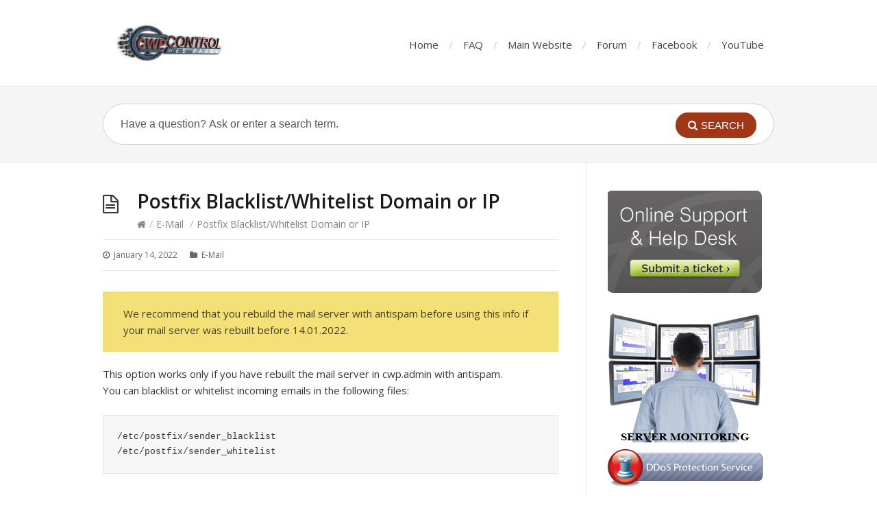

--- FILE ---
content_type: text/html; charset=UTF-8
request_url: https://wiki.centos-webpanel.com/postfix-blacklist-domain-or-ip
body_size: 8274
content:
<!DOCTYPE html>
<html lang="en-US">
<head>
<meta charset="UTF-8" />
<meta content="width=device-width,minimum-scale=1,maximum-scale=1" name="viewport">
<meta name="format-detection" content="telephone=no">
<meta http-equiv="X-UA-Compatible" content="IE=Edge"/>
<title>
Postfix Blacklist/Whitelist Domain or IP - Control WebPanel Wiki</title>
<link rel="profile" href="http://gmpg.org/xfn/11" />
<link rel="pingback" href="https://wiki.centos-webpanel.com/xmlrpc.php" />
<link rel="alternate" type="application/rss+xml" title="Control WebPanel Wiki &raquo; Feed" href="https://wiki.centos-webpanel.com/feed" />
<link rel="alternate" type="application/rss+xml" title="Control WebPanel Wiki &raquo; Comments Feed" href="https://wiki.centos-webpanel.com/comments/feed" />
<link rel='stylesheet' id='gtranslate-style-css'  href='https://wiki.centos-webpanel.com/wp-content/plugins/gtranslate/gtranslate-style24.css?ver=4.1.1' type='text/css' media='all' />
<link rel='stylesheet' id='theme-style-css'  href='https://wiki.centos-webpanel.com/wp-content/themes/knowhow/style.css?ver=4.1.1' type='text/css' media='all' />
<style id='theme-style-inline-css' type='text/css'>
 
				/* Links */
				a, 
				a:visited { color:#a03717; }
				a:hover, 
				.widget a:hover,
				#primary-nav ul a:hover,
				#footer-nav a:hover,
				#breadcrumbs a:hover { color:#a03717; }
				
				/* Theme Color */
				#commentform #submit, 
				.st_faq h2.active .action, 
				.widget_categories ul span, 
				.pagination .current, 
				.tags a, 
				.page-links span,
				#comments .comment-meta .author-badge,
				input[type="reset"],
				input[type="submit"],
				input[type="button"] { background: #a03717; }
				#live-search #searchsubmit, input[type="submit"] { background-color: #a03717; }
				.tags a:before { border-color: transparent #a03717 transparent transparent; }
				#primary-nav { top: 17.5px; }

				
				
				
</style>
<link rel='stylesheet' id='theme-font-css'  href='https://fonts.googleapis.com/css?family=Open+Sans:400,400italic,600,700&#038;subset=latin,latin-ext' type='text/css' media='all' />
<link rel='stylesheet' id='font-awesome-css'  href='https://wiki.centos-webpanel.com/wp-content/themes/knowhow/css/font-awesome.min.css?ver=4.1.1' type='text/css' media='all' />
<!--[if lte IE 7]>
<link rel='stylesheet' id='font-awesome-ie7-css'  href='https://wiki.centos-webpanel.com/wp-content/themes/knowhow/css/font-awesome-ie7.min.css?ver=4.1.1' type='text/css' media='all' />
<![endif]-->
<link rel='stylesheet' id='shortcodes-css'  href='https://wiki.centos-webpanel.com/wp-content/themes/knowhow/framework/shortcodes/shortcodes.css?ver=4.1.1' type='text/css' media='all' />
<script type='text/javascript' src='https://wiki.centos-webpanel.com/wp-includes/js/jquery/jquery.js?ver=1.11.1'></script>
<script type='text/javascript' src='https://wiki.centos-webpanel.com/wp-includes/js/jquery/jquery-migrate.min.js?ver=1.2.1'></script>
<link rel="EditURI" type="application/rsd+xml" title="RSD" href="https://wiki.centos-webpanel.com/xmlrpc.php?rsd" />
<link rel="wlwmanifest" type="application/wlwmanifest+xml" href="https://wiki.centos-webpanel.com/wp-includes/wlwmanifest.xml" /> 
<meta name="generator" content="WordPress 4.1.1" />
<link rel='canonical' href='https://wiki.centos-webpanel.com/postfix-blacklist-domain-or-ip' />
<link rel='shortlink' href='https://wiki.centos-webpanel.com/?p=1692' />

<!-- WP Youtube Player 1.7 by unijimpe -->
<!--[if lt IE 9]><script src="https://wiki.centos-webpanel.com/wp-content/themes/knowhow/js/html5.js"></script><![endif]--><!--[if (gte IE 6)&(lte IE 8)]><script src="https://wiki.centos-webpanel.com/wp-content/themes/knowhow/js/selectivizr-min.js"></script><![endif]--><link rel="shortcut icon" href="http://wiki.centos-webpanel.com/wp-content/uploads/2015/02/wiki_favicon.png"/>
	<style type="text/css">.recentcomments a{display:inline !important;padding:0 !important;margin:0 !important;}</style>
</head>
<body class="single single-post postid-1692 single-format-standard">

<!-- #site-container -->
<div id="site-container" class="clearfix">

<!-- #primary-nav-mobile -->
<nav id="primary-nav-mobile">
<a class="menu-toggle clearfix" href="#"><i class="icon-reorder"></i></a>
<ul id="mobile-menu" class="clearfix"><li id="menu-item-6" class="menu-item menu-item-type-custom menu-item-object-custom menu-item-6"><a href="/">Home</a></li>
<li id="menu-item-5" class="menu-item menu-item-type-custom menu-item-object-custom menu-item-5"><a href="/faq">FAQ</a></li>
<li id="menu-item-7" class="menu-item menu-item-type-custom menu-item-object-custom menu-item-7"><a href="http://centos-webpanel.com">Main Website</a></li>
<li id="menu-item-8" class="menu-item menu-item-type-custom menu-item-object-custom menu-item-8"><a href="http://forum.centos-webpanel.com/">Forum</a></li>
<li id="menu-item-9" class="menu-item menu-item-type-custom menu-item-object-custom menu-item-9"><a href="https://www.facebook.com/centoswebpanel">Facebook</a></li>
<li id="menu-item-14" class="menu-item menu-item-type-custom menu-item-object-custom menu-item-14"><a href="https://www.youtube.com/channel/UC4ASiZ1zGZ1nSpZyTzDGtdA">YouTube</a></li>
</ul></nav>
<!-- /#primary-nav-mobile -->

<!-- #header -->
<header id="site-header" class="clearfix" role="banner">
<div class="container">

<!-- #logo -->
  <div id="logo">
          <a title="Control WebPanel Wiki" href="https://wiki.centos-webpanel.com">
            <img alt="Control WebPanel Wiki" src="http://wiki.centos-webpanel.com/wp-content/uploads/2020/04/3d_logo_200x55.png">
            </a>
       </div>
<!-- /#logo -->
<!-- #primary-nav -->
<nav id="primary-nav" role="navigation" class="clearfix">
      <ul id="menu-top" class="nav sf-menu clearfix"><li class="menu-item menu-item-type-custom menu-item-object-custom menu-item-6"><a href="/">Home</a></li>
<li class="menu-item menu-item-type-custom menu-item-object-custom menu-item-5"><a href="/faq">FAQ</a></li>
<li class="menu-item menu-item-type-custom menu-item-object-custom menu-item-7"><a href="http://centos-webpanel.com">Main Website</a></li>
<li class="menu-item menu-item-type-custom menu-item-object-custom menu-item-8"><a href="http://forum.centos-webpanel.com/">Forum</a></li>
<li class="menu-item menu-item-type-custom menu-item-object-custom menu-item-9"><a href="https://www.facebook.com/centoswebpanel">Facebook</a></li>
<li class="menu-item menu-item-type-custom menu-item-object-custom menu-item-14"><a href="https://www.youtube.com/channel/UC4ASiZ1zGZ1nSpZyTzDGtdA">YouTube</a></li>
</ul>    </nav>
<!-- #primary-nav -->

</div>
</header>
<!-- /#header -->

<!-- #live-search -->
    <div id="live-search">
    <div class="container">
    <div id="search-wrap">
      <form role="search" method="get" id="searchform" class="clearfix" action="https://wiki.centos-webpanel.com/">
        <input type="text" onfocus="if (this.value == 'Have a question? Ask or enter a search term.') {this.value = '';}" onblur="if (this.value == '')  {this.value = 'Have a question? Ask or enter a search term.';}" value="Have a question? Ask or enter a search term." name="s" id="s" autocapitalize="off" autocorrect="off" autocomplete="off" />
        <i class="live-search-loading icon-spinner icon-spin"></i>
        <button type="submit" id="searchsubmit">
                <i class='icon-search'></i><span>Search</span>
            </button>
      </form>
      </div>
    </div>
    </div>
<!-- /#live-search -->

<!-- #primary -->
<div id="primary" class="sidebar-right clearfix"> 
<!-- .container -->
<div class="container">

  <!-- #content -->
  <section id="content" role="main">
  
<!-- #page-header -->
<header id="page-header" class="clearfix">
  <h1 class="page-title">Postfix Blacklist/Whitelist Domain or IP</h1>
  <div id="breadcrumbs"><a href="https://wiki.centos-webpanel.com"><icon class="icon-home"></i></a><span class="sep">/</span><a href="https://wiki.centos-webpanel.com/category/e-mail" title="View all posts in E-Mail" >E-Mail</a> <span class="sep">/</span>Postfix Blacklist/Whitelist Domain or IP</div></header>
<!-- /#page-header --> 

 

    
  
<ul class="entry-meta clearfix">

<li class="date"> 
    <i class="icon-time"></i>
    <time datetime="2022-01-14" itemprop="datePublished">January 14, 2022</time>
</li>



<li class="category">
    <i class="icon-folder-close"></i>
    <a href="https://wiki.centos-webpanel.com/category/e-mail" rel="category tag">E-Mail</a>    </li>


</ul>
  
    <article id="post-1692" class="post-1692 post type-post status-publish format-standard hentry category-e-mail tag-block-spam-domain tag-sender_access clearfix">
    
	<!-- .entry-header -->
	<header class="entry-header">
    
        	    
	</header>
	<!-- /.entry-header -->
      
        
        <div class="entry-content">
          <div class="st-alert st-alert- ">We recommend that you rebuild the mail server with antispam before using this info if your mail server was rebuilt before 14.01.2022.</div>
<p>This option works only if you have rebuilt the mail server in cwp.admin with antispam.<br />
You can blacklist or whitelist incoming emails in the following files:</p>
<pre>/etc/postfix/sender_blacklist
/etc/postfix/sender_whitelist</pre>
<p>After making changes you need to run the following command for the files you edited</p>
<pre>postmap /etc/postfix/sender_blacklist
postmap /etc/postfix/sender_whitelist</pre>
<p><strong>Options: </strong><br />
# Example for blacklisting domains/IP's or emails, one per line:</p>
<pre>1.2.3.4 REJECT
1.2.3.5 REJECT
mail.freemailer.tld REJECT We don't allow emails from mail.freemailer.tld
test@test.test REJECT</pre>
<p>After <strong>REJECT</strong> you can add the message which will be returned to the sender.<br />
The whitelist is the same only difference is that instead of <strong>REJECT</strong> you use <strong>OK</strong>.</p>
<p>Example for whitelisting domains/IP's, one per line:</p>
<pre>1.2.3.4 OK
1.2.3.5 OK
mail.freemailer.tld OK
test@test.test OK</pre>
                  </div>
        
                <div class="tags"><strong>Tagged:</strong><a href="https://wiki.centos-webpanel.com/tag/block-spam-domain" rel="tag">Block Spam Domain</a><a href="https://wiki.centos-webpanel.com/tag/sender_access" rel="tag">sender_access</a></div>
		 
</article>

	    
	     
     <section id="related-posts" class="clearfix">
     <h3 id="related-posts-title">Related Articles</h3>
     	<ul class="clearfix">        
		<li class="standard">
        <h4 class="entry-title"><a href="https://wiki.centos-webpanel.com/how-to-install-dkim-2048-bits-long-key" rel="bookmark" title="How to install DKIM 2048 bits long key">How to install DKIM 2048 bits long key</a></h4>
        </li>

        
		<li class="standard">
        <h4 class="entry-title"><a href="https://wiki.centos-webpanel.com/spamassassins-learning" rel="bookmark" title="SpamAssassins Learning">SpamAssassins Learning</a></h4>
        </li>

        
		<li class="standard">
        <h4 class="entry-title"><a href="https://wiki.centos-webpanel.com/test-spamassassin-and-clamav" rel="bookmark" title="Test SpamAssassin and ClamAV">Test SpamAssassin and ClamAV</a></h4>
        </li>

        
		<li class="standard">
        <h4 class="entry-title"><a href="https://wiki.centos-webpanel.com/roundcube-internal-server-error" rel="bookmark" title="RoundCube (Internal Server Error)">RoundCube (Internal Server Error)</a></h4>
        </li>

        
		<li class="standard">
        <h4 class="entry-title"><a href="https://wiki.centos-webpanel.com/dkim-double-signature" rel="bookmark" title="Dkim double signature">Dkim double signature</a></h4>
        </li>

        
		<li class="standard">
        <h4 class="entry-title"><a href="https://wiki.centos-webpanel.com/to-reduce-the-amount-of-spam-sent-to-gmail" rel="bookmark" title="To reduce the amount of spam sent to Gmail">To reduce the amount of spam sent to Gmail</a></h4>
        </li>

</ul></section>
      
    
    
</section>
<!-- #content -->

<!-- #sidebar -->
<aside id="sidebar" role="complementary">
<div id="text-2" class="widget widget_text clearfix">			<div class="textwidget"><a href="https://control-webpanel.com/support-services" target="_blank"><img  border="0" src="http://wiki.centos-webpanel.com/wp-content/uploads/2015/02/tile-online-support.png"/></a><br><br>
<a href="https://control-webpanel.com/support-services" target="_blank"><img  border="0" src="http://wiki.centos-webpanel.com/wp-content/uploads/2015/03/services-monitoring.png"/></a><br>

<a href="http://centos-webpanel.com/website-ddos-protection-proxy" target="_blank"><img  border="0" src="
http://wiki.centos-webpanel.com/wp-content/uploads/2015/11/ss-ddos.png"/></a><br><br>
</div>
		</div><div id="st_articles_widget-2" class="widget st_articles_widget clearfix"> 
        <h4 class="widget-title"><span>Latest Articles</span></h4>                            
                <ul class="clearfix">
                
					                                        <li class="clearfix format-standard">

					<a href="https://wiki.centos-webpanel.com/mysql-recover-crashed-innodb-tables" rel="bookmark">MySQL: Recover Crashed innodb tables</a>
                    
                    </li>
                                        <li class="clearfix format-standard">

					<a href="https://wiki.centos-webpanel.com/centos-7-could-not-resolve-host-mirrorlist-centos-org" rel="bookmark">CentOS 7: Could not resolve host: mirrorlist.centos.org</a>
                    
                    </li>
                                        <li class="clearfix format-standard">

					<a href="https://wiki.centos-webpanel.com/no-space-left-on-device-ah00023-couldnt-create-the-proxy-mutex" rel="bookmark">No space left on device: AH00023: Couldn't create the proxy mutex</a>
                    
                    </li>
                                        <li class="clearfix format-standard">

					<a href="https://wiki.centos-webpanel.com/cwp-expired-error-500" rel="bookmark">CWP Expired: Error 500</a>
                    
                    </li>
                                        <li class="clearfix format-standard">

					<a href="https://wiki.centos-webpanel.com/update-curl-to-latest-version-in-centos" rel="bookmark">Update CURL to Latest version in CentOS</a>
                    
                    </li>
                                        <li class="clearfix format-standard">

					<a href="https://wiki.centos-webpanel.com/how-to-update-netdata-in-cwp" rel="bookmark">How to update Netdata in CWP</a>
                    
                    </li>
                                        <li class="clearfix format-standard">

					<a href="https://wiki.centos-webpanel.com/how-to-create-a-wildcard-subdomain-with-nginx-and-apache" rel="bookmark">How to create a wildcard subdomain with NGINX and Apache</a>
                    
                    </li>
                                        <li class="clearfix format-standard">

					<a href="https://wiki.centos-webpanel.com/cant-log-into-cwp-useradmin-panel" rel="bookmark">Can't log into CWP user/admin panel</a>
                    
                    </li>
                                        <li class="clearfix format-standard">

					<a href="https://wiki.centos-webpanel.com/php-installation-failing" rel="bookmark">PHP Installation Failing</a>
                    
                    </li>
                                        <li class="clearfix format-standard">

					<a href="https://wiki.centos-webpanel.com/mariadb-upgrade-from-10-2-to-10-4" rel="bookmark">MariaDB Upgrade from 10.2 to 10.4</a>
                    
                    </li>
                                        <li class="clearfix format-standard">

					<a href="https://wiki.centos-webpanel.com/additional-custom-backup" rel="bookmark">Additional custom backup</a>
                    
                    </li>
                                        <li class="clearfix format-standard">

					<a href="https://wiki.centos-webpanel.com/csflfd-firewall-prevent-blocking-for-your-country" rel="bookmark">CSF/LFD Firewall prevent blocking for your country</a>
                    
                    </li>
                                        <li class="clearfix format-standard">

					<a href="https://wiki.centos-webpanel.com/how-to-connect-mysql-database-remotely" rel="bookmark">How to connect MySQL database remotely</a>
                    
                    </li>
                                        <li class="clearfix format-standard">

					<a href="https://wiki.centos-webpanel.com/varnish-cache-test" rel="bookmark">Varnish Cache Test</a>
                    
                    </li>
                                        <li class="clearfix format-standard">

					<a href="https://wiki.centos-webpanel.com/copy-local-backup-to-google-drive" rel="bookmark">Copy Local Backup to Google Drive</a>
                    
                    </li>
                                        <li class="clearfix format-standard">

					<a href="https://wiki.centos-webpanel.com/clamav-issues" rel="bookmark">ClamAV Issues</a>
                    
                    </li>
                                        <li class="clearfix format-standard">

					<a href="https://wiki.centos-webpanel.com/mariadb-upgrade-to-new-version" rel="bookmark">MariaDB Upgrade to the new version</a>
                    
                    </li>
                                        <li class="clearfix format-standard">

					<a href="https://wiki.centos-webpanel.com/php-defender-snuffleupagus" rel="bookmark">PHP Defender - Snuffleupagus</a>
                    
                    </li>
                                        <li class="clearfix format-standard">

					<a href="https://wiki.centos-webpanel.com/ssl-installation-failed" rel="bookmark">SSL installation failed</a>
                    
                    </li>
                                        <li class="clearfix format-standard">

					<a href="https://wiki.centos-webpanel.com/disk-usage-check" rel="bookmark">Disk Usage Check</a>
                    
                    </li>
                                        <li class="clearfix format-standard">

					<a href="https://wiki.centos-webpanel.com/webserver-errors" rel="bookmark">WebServer Errors</a>
                    
                    </li>
                                        <li class="clearfix format-standard">

					<a href="https://wiki.centos-webpanel.com/postfix-blacklist-domain-or-ip" rel="bookmark">Postfix Blacklist/Whitelist Domain or IP</a>
                    
                    </li>
                                        
                    
                </ul>
		
		</div><div id="st_popular_articles_widget-2" class="widget st_popular_articles_widget clearfix"> 
        <h4 class="widget-title"><span>Popular Articles</span></h4>                            
                <ul class="clearfix">
                
					                                        <li class="clearfix format-standard">
					<a href="https://wiki.centos-webpanel.com/php-selector" rel="bookmark">PHP Selector</a>
                    </li>
                                        <li class="clearfix format-standard">
					<a href="https://wiki.centos-webpanel.com/how-to-create-cwp-iso-image" rel="bookmark">How to create CWP iso image</a>
                    </li>
                                        <li class="clearfix format-standard">
					<a href="https://wiki.centos-webpanel.com/centos-7-could-not-resolve-host-mirrorlist-centos-org" rel="bookmark">CentOS 7: Could not resolve host: mirrorlist.centos.org</a>
                    </li>
                                        <li class="clearfix format-standard">
					<a href="https://wiki.centos-webpanel.com/mysql-recover-crashed-innodb-tables" rel="bookmark">MySQL: Recover Crashed innodb tables</a>
                    </li>
                                        <li class="clearfix format-standard">
					<a href="https://wiki.centos-webpanel.com/letsencrypt-free-ssl-on-cwp" rel="bookmark">Letsencrypt Free SSL on CWP</a>
                    </li>
                                        <li class="clearfix format-standard">
					<a href="https://wiki.centos-webpanel.com/how-to-update-cwp" rel="bookmark">How to update CWP ?</a>
                    </li>
                                        
                    
                </ul>
		
		</div><div id="categories-3" class="widget widget_categories clearfix"><h4 class="widget-title"><span>Categories</span></h4>		<ul>
	<li class="cat-item cat-item-93"><a href="https://wiki.centos-webpanel.com/category/3rdparty" >3rdParty</a> <span>2</span>
</li>
	<li class="cat-item cat-item-1"><a href="https://wiki.centos-webpanel.com/category/apache" >Apache</a> <span>25</span>
</li>
	<li class="cat-item cat-item-158"><a href="https://wiki.centos-webpanel.com/category/api" >API</a> <span>1</span>
</li>
	<li class="cat-item cat-item-40"><a href="https://wiki.centos-webpanel.com/category/backups" >Backups</a> <span>3</span>
</li>
	<li class="cat-item cat-item-64"><a href="https://wiki.centos-webpanel.com/category/cluster" title="Clustering services">Clusters</a> <span>4</span>
</li>
	<li class="cat-item cat-item-18"><a href="https://wiki.centos-webpanel.com/category/development" >Development</a> <span>5</span>
</li>
	<li class="cat-item cat-item-3"><a href="https://wiki.centos-webpanel.com/category/dns" >DNS</a> <span>7</span>
</li>
	<li class="cat-item cat-item-5"><a href="https://wiki.centos-webpanel.com/category/e-mail" >E-Mail</a> <span>28</span>
</li>
	<li class="cat-item cat-item-14"><a href="https://wiki.centos-webpanel.com/category/ftp" >FTP</a> <span>7</span>
</li>
	<li class="cat-item cat-item-9"><a href="https://wiki.centos-webpanel.com/category/license" >License</a> <span>2</span>
</li>
	<li class="cat-item cat-item-65"><a href="https://wiki.centos-webpanel.com/category/load-balancers" title="Load Balancing Technologies">Load-Balancers</a> <span>2</span>
</li>
	<li class="cat-item cat-item-33"><a href="https://wiki.centos-webpanel.com/category/migrations" >Migrations</a> <span>4</span>
</li>
	<li class="cat-item cat-item-4"><a href="https://wiki.centos-webpanel.com/category/mysql" >MySQL</a> <span>14</span>
</li>
	<li class="cat-item cat-item-140"><a href="https://wiki.centos-webpanel.com/category/nginx" >Nginx</a> <span>3</span>
</li>
	<li class="cat-item cat-item-16"><a href="https://wiki.centos-webpanel.com/category/other" >Other</a> <span>22</span>
</li>
	<li class="cat-item cat-item-99"><a href="https://wiki.centos-webpanel.com/category/other-databases" >Other Databases</a> <span>3</span>
</li>
	<li class="cat-item cat-item-2"><a href="https://wiki.centos-webpanel.com/category/php" >PHP</a> <span>19</span>
</li>
	<li class="cat-item cat-item-208"><a href="https://wiki.centos-webpanel.com/category/python" >Python</a> <span>3</span>
</li>
	<li class="cat-item cat-item-54"><a href="https://wiki.centos-webpanel.com/category/scripts" >Scripts</a> <span>4</span>
</li>
	<li class="cat-item cat-item-10"><a href="https://wiki.centos-webpanel.com/category/security" >Security</a> <span>31</span>
</li>
	<li class="cat-item cat-item-156"><a href="https://wiki.centos-webpanel.com/category/shell-scripts" >shell-scripts</a> <span>1</span>
</li>
	<li class="cat-item cat-item-125"><a href="https://wiki.centos-webpanel.com/category/ssl-autossl" >SSL/AutoSSL</a> <span>3</span>
</li>
	<li class="cat-item cat-item-87"><a href="https://wiki.centos-webpanel.com/category/testing" title="Instructions for testing and debugging ">Testing</a> <span>2</span>
</li>
	<li class="cat-item cat-item-43"><a href="https://wiki.centos-webpanel.com/category/updates" >Updates</a> <span>7</span>
</li>
	<li class="cat-item cat-item-11"><a href="https://wiki.centos-webpanel.com/category/user-panel" >User-Panel</a> <span>6</span>
</li>
	<li class="cat-item cat-item-206"><a href="https://wiki.centos-webpanel.com/category/varnish" >Varnish</a> <span>2</span>
</li>
		</ul>
</div><div id="text-3" class="widget widget_text clearfix"><h4 class="widget-title"><span>Add your Article</span></h4>			<div class="textwidget"><b>Want to Contribute?</b><br>
<a title="Submit your Article" href="https://control-webpanel.com/contact">Submit your Article and Get Rewarded</a><br><br>

<b>Joint CWP Team</b><br>
<a class="button-more" href="https://control-webpanel.com/contact">Join Our Development Team</a> 
<hr>
<a class="button-more" href="https://control-webpanel.com/contact">
Join Our Support Team</a> 

<hr>
<a class="button-more" href="https://control-webpanel.com/contact">
Join Our Marketing Team</a> 

<hr>
<a class="button-more" href="https://control-webpanel.com/contact">
Join Our Designers Team</a> 

<hr>
<a class="button-more" href="https://control-webpanel.com/contact">
Join Our Documentation Team</a> 
</div>
		</div><div id="gtranslate-2" class="widget widget_gtranslate clearfix"><h4 class="widget-title"><span>Languages</span></h4><!-- GTranslate: https://gtranslate.io/ -->
<style type="text/css">
.switcher {font-family:Arial;font-size:10pt;text-align:left;cursor:pointer;overflow:hidden;width:163px;line-height:17px;}
.switcher a {text-decoration:none;display:block;font-size:10pt;-webkit-box-sizing:content-box;-moz-box-sizing:content-box;box-sizing:content-box;}
.switcher a img {vertical-align:middle;display:inline;border:0;padding:0;margin:0;opacity:0.8;}
.switcher a:hover img {opacity:1;}
.switcher .selected {background:#FFFFFF url(//wiki.centos-webpanel.com/wp-content/plugins/gtranslate/switcher.png) repeat-x;position:relative;z-index:9999;}
.switcher .selected a {border:1px solid #CCCCCC;background:url(//wiki.centos-webpanel.com/wp-content/plugins/gtranslate/arrow_down.png) 146px center no-repeat;color:#666666;padding:3px 5px;width:151px;}
.switcher .selected a.open {background-image:url(//wiki.centos-webpanel.com/wp-content/plugins/gtranslate/arrow_up.png)}
.switcher .selected a:hover {background:#F0F0F0 url(//wiki.centos-webpanel.com/wp-content/plugins/gtranslate/arrow_down.png) 146px center no-repeat;}
.switcher .option {position:relative;z-index:9998;border-left:1px solid #CCCCCC;border-right:1px solid #CCCCCC;border-bottom:1px solid #CCCCCC;background-color:#EEEEEE;display:none;width:161px;max-height:198px;-webkit-box-sizing:content-box;-moz-box-sizing:content-box;box-sizing:content-box;overflow-y:auto;overflow-x:hidden;}
.switcher .option a {color:#000;padding:3px 5px;}
.switcher .option a:hover {background:#FFC;}
.switcher .option a.selected {background:#FFC;}
#selected_lang_name {float: none;}
.l_name {float: none !important;margin: 0;}
.switcher .option::-webkit-scrollbar-track{-webkit-box-shadow:inset 0 0 3px rgba(0,0,0,0.3);border-radius:5px;background-color:#F5F5F5;}
.switcher .option::-webkit-scrollbar {width:5px;}
.switcher .option::-webkit-scrollbar-thumb {border-radius:5px;-webkit-box-shadow: inset 0 0 3px rgba(0,0,0,.3);background-color:#888;}
</style>
<div class="switcher notranslate">
<div class="selected">
<a href="#" onclick="return false;"><img src="//wiki.centos-webpanel.com/wp-content/plugins/gtranslate/flags/16/en.png" height="16" width="16" alt="en" /> English</a>
</div>
<div class="option">
<a href="#" onclick="doGTranslate('en|ar');jQuery('div.switcher div.selected a').html(jQuery(this).html());return false;" title="Arabic" class="nturl"><img data-gt-lazy-src="//wiki.centos-webpanel.com/wp-content/plugins/gtranslate/flags/16/ar.png" height="16" width="16" alt="ar" /> Arabic</a><a href="#" onclick="doGTranslate('en|zh-CN');jQuery('div.switcher div.selected a').html(jQuery(this).html());return false;" title="Chinese (Simplified)" class="nturl"><img data-gt-lazy-src="//wiki.centos-webpanel.com/wp-content/plugins/gtranslate/flags/16/zh-CN.png" height="16" width="16" alt="zh-CN" /> Chinese (Simplified)</a><a href="#" onclick="doGTranslate('en|hr');jQuery('div.switcher div.selected a').html(jQuery(this).html());return false;" title="Croatian" class="nturl"><img data-gt-lazy-src="//wiki.centos-webpanel.com/wp-content/plugins/gtranslate/flags/16/hr.png" height="16" width="16" alt="hr" /> Croatian</a><a href="#" onclick="doGTranslate('en|nl');jQuery('div.switcher div.selected a').html(jQuery(this).html());return false;" title="Dutch" class="nturl"><img data-gt-lazy-src="//wiki.centos-webpanel.com/wp-content/plugins/gtranslate/flags/16/nl.png" height="16" width="16" alt="nl" /> Dutch</a><a href="#" onclick="doGTranslate('en|en');jQuery('div.switcher div.selected a').html(jQuery(this).html());return false;" title="English" class="nturl selected"><img data-gt-lazy-src="//wiki.centos-webpanel.com/wp-content/plugins/gtranslate/flags/16/en.png" height="16" width="16" alt="en" /> English</a><a href="#" onclick="doGTranslate('en|fr');jQuery('div.switcher div.selected a').html(jQuery(this).html());return false;" title="French" class="nturl"><img data-gt-lazy-src="//wiki.centos-webpanel.com/wp-content/plugins/gtranslate/flags/16/fr.png" height="16" width="16" alt="fr" /> French</a><a href="#" onclick="doGTranslate('en|de');jQuery('div.switcher div.selected a').html(jQuery(this).html());return false;" title="German" class="nturl"><img data-gt-lazy-src="//wiki.centos-webpanel.com/wp-content/plugins/gtranslate/flags/16/de.png" height="16" width="16" alt="de" /> German</a><a href="#" onclick="doGTranslate('en|it');jQuery('div.switcher div.selected a').html(jQuery(this).html());return false;" title="Italian" class="nturl"><img data-gt-lazy-src="//wiki.centos-webpanel.com/wp-content/plugins/gtranslate/flags/16/it.png" height="16" width="16" alt="it" /> Italian</a><a href="#" onclick="doGTranslate('en|pt');jQuery('div.switcher div.selected a').html(jQuery(this).html());return false;" title="Portuguese" class="nturl"><img data-gt-lazy-src="//wiki.centos-webpanel.com/wp-content/plugins/gtranslate/flags/16/pt.png" height="16" width="16" alt="pt" /> Portuguese</a><a href="#" onclick="doGTranslate('en|ru');jQuery('div.switcher div.selected a').html(jQuery(this).html());return false;" title="Russian" class="nturl"><img data-gt-lazy-src="//wiki.centos-webpanel.com/wp-content/plugins/gtranslate/flags/16/ru.png" height="16" width="16" alt="ru" /> Russian</a><a href="#" onclick="doGTranslate('en|es');jQuery('div.switcher div.selected a').html(jQuery(this).html());return false;" title="Spanish" class="nturl"><img data-gt-lazy-src="//wiki.centos-webpanel.com/wp-content/plugins/gtranslate/flags/16/es.png" height="16" width="16" alt="es" /> Spanish</a></div>
</div>
<script type="text/javascript">
jQuery('.switcher .selected').click(function() {jQuery('.switcher .option a img').each(function() {if(!jQuery(this)[0].hasAttribute('src'))jQuery(this).attr('src', jQuery(this).attr('data-gt-lazy-src'))});if(!(jQuery('.switcher .option').is(':visible'))) {jQuery('.switcher .option').stop(true,true).delay(100).slideDown(500);jQuery('.switcher .selected a').toggleClass('open')}});
jQuery('.switcher .option').bind('mousewheel', function(e) {var options = jQuery('.switcher .option');if(options.is(':visible'))options.scrollTop(options.scrollTop() - e.originalEvent.wheelDelta);return false;});
jQuery('body').not('.switcher').click(function(e) {if(jQuery('.switcher .option').is(':visible') && e.target != jQuery('.switcher .option').get(0)) {jQuery('.switcher .option').stop(true,true).delay(100).slideUp(500);jQuery('.switcher .selected a').toggleClass('open')}});
</script>
<style type="text/css">
#goog-gt-tt {display:none !important;}
.goog-te-banner-frame {display:none !important;}
.goog-te-menu-value:hover {text-decoration:none !important;}
.goog-text-highlight {background-color:transparent !important;box-shadow:none !important;}
body {top:0 !important;}
#google_translate_element2 {display:none!important;}
</style>

<div id="google_translate_element2"></div>
<script type="text/javascript">
function googleTranslateElementInit2() {new google.translate.TranslateElement({pageLanguage: 'en',autoDisplay: false}, 'google_translate_element2');}
</script><script type="text/javascript" src="//translate.google.com/translate_a/element.js?cb=googleTranslateElementInit2"></script>


<script type="text/javascript">
function GTranslateGetCurrentLang() {var keyValue = document['cookie'].match('(^|;) ?googtrans=([^;]*)(;|$)');return keyValue ? keyValue[2].split('/')[2] : null;}
function GTranslateFireEvent(element,event){try{if(document.createEventObject){var evt=document.createEventObject();element.fireEvent('on'+event,evt)}else{var evt=document.createEvent('HTMLEvents');evt.initEvent(event,true,true);element.dispatchEvent(evt)}}catch(e){}}
function doGTranslate(lang_pair){if(lang_pair.value)lang_pair=lang_pair.value;if(lang_pair=='')return;var lang=lang_pair.split('|')[1];if(GTranslateGetCurrentLang() == null && lang == lang_pair.split('|')[0])return;var teCombo;var sel=document.getElementsByTagName('select');for(var i=0;i<sel.length;i++)if(/goog-te-combo/.test(sel[i].className)){teCombo=sel[i];break;}if(document.getElementById('google_translate_element2')==null||document.getElementById('google_translate_element2').innerHTML.length==0||teCombo.length==0||teCombo.innerHTML.length==0){setTimeout(function(){doGTranslate(lang_pair)},500)}else{teCombo.value=lang;GTranslateFireEvent(teCombo,'change');GTranslateFireEvent(teCombo,'change')}}
if(GTranslateGetCurrentLang() != null)jQuery(document).ready(function() {var lang_html = jQuery('div.switcher div.option').find('img[alt="'+GTranslateGetCurrentLang()+'"]').parent().html();if(typeof lang_html != 'undefined')jQuery('div.switcher div.selected a').html(lang_html.replace('data-gt-lazy-', ''));});
</script>
</div><div id="text-4" class="widget widget_text clearfix"><h4 class="widget-title"><span>Enterprise Linux Security</span></h4>			<div class="textwidget"><b>Enterprise Linux Security</b><br>
<a title="Enterprise Linux Security and Stability Systems" href="https://support-site.org/">Linux Security and Stability Systems</a><br></div>
		</div><!-- #sidebar -->
</aside>

</div>
<!-- .container -->
</div>
<!-- /#primary -->

<!-- #footer-widgets -->
<!-- /#footer-widgets -->

<!-- #site-footer -->
<footer id="site-footer" class="clearfix" role="contentinfo">
<div class="container">

    <nav id="footer-nav" role="navigation">
    <ul id="menu-top-1" class="nav-footer clearfix"><li class="menu-item menu-item-type-custom menu-item-object-custom menu-item-6"><a href="/">Home</a></li>
<li class="menu-item menu-item-type-custom menu-item-object-custom menu-item-5"><a href="/faq">FAQ</a></li>
<li class="menu-item menu-item-type-custom menu-item-object-custom menu-item-7"><a href="http://centos-webpanel.com">Main Website</a></li>
<li class="menu-item menu-item-type-custom menu-item-object-custom menu-item-8"><a href="http://forum.centos-webpanel.com/">Forum</a></li>
<li class="menu-item menu-item-type-custom menu-item-object-custom menu-item-9"><a href="https://www.facebook.com/centoswebpanel">Facebook</a></li>
<li class="menu-item menu-item-type-custom menu-item-object-custom menu-item-14"><a href="https://www.youtube.com/channel/UC4ASiZ1zGZ1nSpZyTzDGtdA">YouTube</a></li>
</ul>  </nav>
  

  <small id="copyright">
    &copy; Copyright, <a href='/'>CWP Wiki</a><br><br>
<a href="https://control-webpanel.com"><img src="/wp-content/uploads/2020/04/3d_logo_200x55.png" alt="" /></a> 
    </small>
  
</div>
</footer> 
<!-- /#site-footer -->

<!-- /#site-container -->
</div>

<!-- analytics-code google analytics tracking code --><script>
	(function(i,s,o,g,r,a,m){i['GoogleAnalyticsObject']=r;i[r]=i[r]||function(){
			(i[r].q=i[r].q||[]).push(arguments)},i[r].l=1*new Date();a=s.createElement(o),
		m=s.getElementsByTagName(o)[0];a.async=1;a.src=g;m.parentNode.insertBefore(a,m)
	})(window,document,'script','//www.google-analytics.com/analytics.js','ga');

	ga('create', 'UA-5535582-20', 'auto');
	ga('send', 'pageview');

</script><!--  -->	<script type="text/javascript">
	jQuery(document).ready(function() {
	jQuery('#live-search #s').liveSearch({url: 'https://wiki.centos-webpanel.com/index.php?ajax=1&s='});
	});
	</script>
<script type='text/javascript' src='https://wiki.centos-webpanel.com/wp-content/themes/knowhow/js/functions.js?ver=4.1.1'></script>
<script type='text/javascript' src='https://wiki.centos-webpanel.com/wp-content/themes/knowhow/framework/shortcodes/shortcodes.js?ver=4.1.1'></script>
<script type='text/javascript' src='https://wiki.centos-webpanel.com/wp-content/themes/knowhow/js/jquery.livesearch.js?ver=4.1.1'></script>
</body>
</html>

--- FILE ---
content_type: text/plain
request_url: https://www.google-analytics.com/j/collect?v=1&_v=j102&a=1216444753&t=pageview&_s=1&dl=https%3A%2F%2Fwiki.centos-webpanel.com%2Fpostfix-blacklist-domain-or-ip&ul=en-us%40posix&dt=Postfix%20Blacklist%2FWhitelist%20Domain%20or%20IP%20-%20Control%20WebPanel%20Wiki&sr=1280x720&vp=1280x720&_u=IEBAAEABAAAAACAAI~&jid=599671995&gjid=1961427519&cid=1586472190.1769234478&tid=UA-5535582-20&_gid=1052122813.1769234478&_r=1&_slc=1&z=1489036243
body_size: -453
content:
2,cG-PHCTD80E04